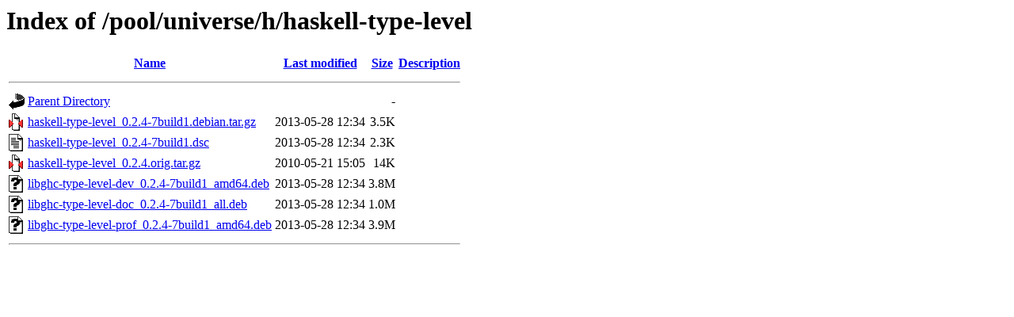

--- FILE ---
content_type: text/html;charset=UTF-8
request_url: http://ubuntu.uni-klu.ac.at/pool/universe/h/haskell-type-level/
body_size: 577
content:
<!DOCTYPE HTML PUBLIC "-//W3C//DTD HTML 3.2 Final//EN">
<html>
 <head>
  <title>Index of /pool/universe/h/haskell-type-level</title>
 </head>
 <body>
<h1>Index of /pool/universe/h/haskell-type-level</h1>
  <table>
   <tr><th valign="top"><img src="/icons/blank.gif" alt="[ICO]"></th><th><a href="?C=N;O=D">Name</a></th><th><a href="?C=M;O=A">Last modified</a></th><th><a href="?C=S;O=A">Size</a></th><th><a href="?C=D;O=A">Description</a></th></tr>
   <tr><th colspan="5"><hr></th></tr>
<tr><td valign="top"><img src="/icons/back.gif" alt="[PARENTDIR]"></td><td><a href="/pool/universe/h/">Parent Directory</a></td><td>&nbsp;</td><td align="right">  - </td><td>&nbsp;</td></tr>
<tr><td valign="top"><img src="/icons/compressed.gif" alt="[   ]"></td><td><a href="haskell-type-level_0.2.4-7build1.debian.tar.gz">haskell-type-level_0.2.4-7build1.debian.tar.gz</a></td><td align="right">2013-05-28 12:34  </td><td align="right">3.5K</td><td>&nbsp;</td></tr>
<tr><td valign="top"><img src="/icons/text.gif" alt="[TXT]"></td><td><a href="haskell-type-level_0.2.4-7build1.dsc">haskell-type-level_0.2.4-7build1.dsc</a></td><td align="right">2013-05-28 12:34  </td><td align="right">2.3K</td><td>&nbsp;</td></tr>
<tr><td valign="top"><img src="/icons/compressed.gif" alt="[   ]"></td><td><a href="haskell-type-level_0.2.4.orig.tar.gz">haskell-type-level_0.2.4.orig.tar.gz</a></td><td align="right">2010-05-21 15:05  </td><td align="right"> 14K</td><td>&nbsp;</td></tr>
<tr><td valign="top"><img src="/icons/unknown.gif" alt="[   ]"></td><td><a href="libghc-type-level-dev_0.2.4-7build1_amd64.deb">libghc-type-level-dev_0.2.4-7build1_amd64.deb</a></td><td align="right">2013-05-28 12:34  </td><td align="right">3.8M</td><td>&nbsp;</td></tr>
<tr><td valign="top"><img src="/icons/unknown.gif" alt="[   ]"></td><td><a href="libghc-type-level-doc_0.2.4-7build1_all.deb">libghc-type-level-doc_0.2.4-7build1_all.deb</a></td><td align="right">2013-05-28 12:34  </td><td align="right">1.0M</td><td>&nbsp;</td></tr>
<tr><td valign="top"><img src="/icons/unknown.gif" alt="[   ]"></td><td><a href="libghc-type-level-prof_0.2.4-7build1_amd64.deb">libghc-type-level-prof_0.2.4-7build1_amd64.deb</a></td><td align="right">2013-05-28 12:34  </td><td align="right">3.9M</td><td>&nbsp;</td></tr>
   <tr><th colspan="5"><hr></th></tr>
</table>
</body></html>
